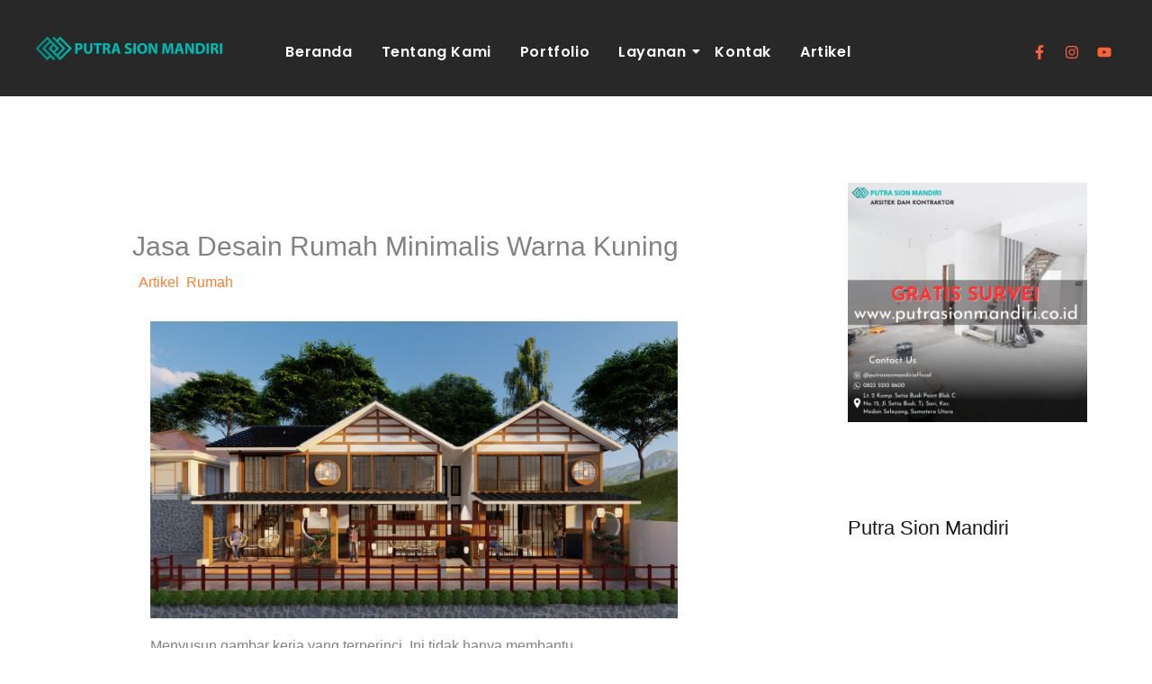

--- FILE ---
content_type: text/html; charset=UTF-8
request_url: https://putrasionmandiri.co.id/jasa-desain-rumah-minimalis-warna-kuning/
body_size: 15737
content:
<!DOCTYPE html><html lang="en-US"><head><script data-no-optimize="1">var litespeed_docref=sessionStorage.getItem("litespeed_docref");litespeed_docref&&(Object.defineProperty(document,"referrer",{get:function(){return litespeed_docref}}),sessionStorage.removeItem("litespeed_docref"));</script> <meta charset="UTF-8"><meta name="viewport" content="width=device-width, initial-scale=1"><link rel="profile" href="https://gmpg.org/xfn/11"><meta name='robots' content='index, follow, max-image-preview:large, max-snippet:-1, max-video-preview:-1' /><title>Jasa Desain Rumah Minimalis Warna Kuning | Putra Sion Mandiri</title><meta name="description" content="Desain rumah minimalis warna kuning juga menciptakan suasana hangat dalam estetika kenyamanan dan menyenangkan dalam rumah." /><link rel="canonical" href="https://putrasionmandiri.co.id/jasa-desain-rumah-minimalis-warna-kuning/" /><meta property="og:locale" content="en_US" /><meta property="og:type" content="article" /><meta property="og:title" content="Jasa Desain Rumah Minimalis Warna Kuning | Putra Sion Mandiri" /><meta property="og:description" content="Desain rumah minimalis warna kuning juga menciptakan suasana hangat dalam estetika kenyamanan dan menyenangkan dalam rumah." /><meta property="og:url" content="https://putrasionmandiri.co.id/jasa-desain-rumah-minimalis-warna-kuning/" /><meta property="og:site_name" content="Putra Sion Mandiri" /><meta property="article:publisher" content="https://www.facebook.com/PUTRA-SION-Mandiri-262213177649464/" /><meta property="article:published_time" content="2023-11-01T06:04:52+00:00" /><meta property="article:modified_time" content="2023-11-01T06:21:30+00:00" /><meta property="og:image" content="https://putrasionmandiri.co.id/wp-content/uploads/2023/10/trip-1_4-Photo.jpg" /><meta name="author" content="adminweb" /><meta name="twitter:card" content="summary_large_image" /><meta name="twitter:label1" content="Written by" /><meta name="twitter:data1" content="adminweb" /><meta name="twitter:label2" content="Est. reading time" /><meta name="twitter:data2" content="2 minutes" /><link rel='dns-prefetch' href='//fonts.googleapis.com' /><link rel="alternate" type="application/rss+xml" title="Putra Sion Mandiri &raquo; Feed" href="https://putrasionmandiri.co.id/feed/" /><link rel="alternate" type="application/rss+xml" title="Putra Sion Mandiri &raquo; Comments Feed" href="https://putrasionmandiri.co.id/comments/feed/" /><link rel="alternate" title="oEmbed (JSON)" type="application/json+oembed" href="https://putrasionmandiri.co.id/wp-json/oembed/1.0/embed?url=https%3A%2F%2Fputrasionmandiri.co.id%2Fjasa-desain-rumah-minimalis-warna-kuning%2F" /><link rel="alternate" title="oEmbed (XML)" type="text/xml+oembed" href="https://putrasionmandiri.co.id/wp-json/oembed/1.0/embed?url=https%3A%2F%2Fputrasionmandiri.co.id%2Fjasa-desain-rumah-minimalis-warna-kuning%2F&#038;format=xml" /><link data-optimized="2" rel="stylesheet" href="https://putrasionmandiri.co.id/wp-content/litespeed/css/14530f47d15f6895dafc460b9ecbe01c.css?ver=a3626" /> <script data-cfasync="false" src="https://putrasionmandiri.co.id/wp-includes/js/jquery/jquery.min.js" id="jquery-core-js"></script> <script data-cfasync="false" src="https://putrasionmandiri.co.id/wp-includes/js/jquery/jquery-migrate.min.js" id="jquery-migrate-js"></script> <script id="jquery-js-after" type="litespeed/javascript">!function($){"use strict";$(document).ready(function(){$(this).scrollTop()>100&&$(".hfe-scroll-to-top-wrap").removeClass("hfe-scroll-to-top-hide"),$(window).scroll(function(){$(this).scrollTop()<100?$(".hfe-scroll-to-top-wrap").fadeOut(300):$(".hfe-scroll-to-top-wrap").fadeIn(300)}),$(".hfe-scroll-to-top-wrap").on("click",function(){$("html, body").animate({scrollTop:0},300);return!1})})}(jQuery);!function($){'use strict';$(document).ready(function(){var bar=$('.hfe-reading-progress-bar');if(!bar.length)return;$(window).on('scroll',function(){var s=$(window).scrollTop(),d=$(document).height()-$(window).height(),p=d?s/d*100:0;bar.css('width',p+'%')})})}(jQuery)</script> <link rel="https://api.w.org/" href="https://putrasionmandiri.co.id/wp-json/" /><link rel="alternate" title="JSON" type="application/json" href="https://putrasionmandiri.co.id/wp-json/wp/v2/posts/34187" /><link rel="EditURI" type="application/rsd+xml" title="RSD" href="https://putrasionmandiri.co.id/xmlrpc.php?rsd" /><meta name="generator" content="WordPress 6.9" /><link rel='shortlink' href='https://putrasionmandiri.co.id/?p=34187' />
 <script type="litespeed/javascript">!function(f,b,e,v,n,t,s){if(f.fbq)return;n=f.fbq=function(){n.callMethod?n.callMethod.apply(n,arguments):n.queue.push(arguments)};if(!f._fbq)f._fbq=n;n.push=n;n.loaded=!0;n.version='2.0';n.queue=[];t=b.createElement(e);t.async=!0;t.src=v;s=b.getElementsByTagName(e)[0];s.parentNode.insertBefore(t,s)}(window,document,'script','https://connect.facebook.net/en_US/fbevents.js');fbq('init','692879327160948');fbq('track','PageView')</script> <noscript><img height="1" width="1" style="display:none"
src="https://www.facebook.com/tr?id=692879327160948&ev=PageView&noscript=1"
/></noscript><meta name="generator" content="Elementor 3.34.1; features: e_font_icon_svg, additional_custom_breakpoints; settings: css_print_method-external, google_font-enabled, font_display-auto"> <script type="litespeed/javascript">!function(f,b,e,v,n,t,s){if(f.fbq)return;n=f.fbq=function(){n.callMethod?n.callMethod.apply(n,arguments):n.queue.push(arguments)};if(!f._fbq)f._fbq=n;n.push=n;n.loaded=!0;n.version='2.0';n.queue=[];t=b.createElement(e);t.async=!0;t.src=v;s=b.getElementsByTagName(e)[0];s.parentNode.insertBefore(t,s)}(window,document,'script','https://connect.facebook.net/en_US/fbevents.js');fbq('init','692879327160948');fbq('track','PageView')</script> <noscript><img height="1" width="1" style="display:none"
src="https://www.facebook.com/tr?id=692879327160948&ev=PageView&noscript=1"
/></noscript><meta name="google-site-verification" content="J64h0wCcvlcRxh6OTNwRNHIYwg9EM0n6YD7T0Qs7Mbs" /><link rel="icon" href="https://putrasionmandiri.co.id/wp-content/uploads/2024/07/cropped-android-chrome-192x192-1-32x32.png" sizes="32x32" /><link rel="icon" href="https://putrasionmandiri.co.id/wp-content/uploads/2024/07/cropped-android-chrome-192x192-1-192x192.png" sizes="192x192" /><link rel="apple-touch-icon" href="https://putrasionmandiri.co.id/wp-content/uploads/2024/07/cropped-android-chrome-192x192-1-180x180.png" /><meta name="msapplication-TileImage" content="https://putrasionmandiri.co.id/wp-content/uploads/2024/07/cropped-android-chrome-192x192-1-270x270.png" /></head><body   class="wp-singular post-template-default single single-post postid-34187 single-format-standard wp-custom-logo wp-embed-responsive wp-theme-astra ehf-header ehf-template-astra ehf-stylesheet-astra ast-desktop ast-separate-container ast-two-container ast-right-sidebar astra-4.11.14 ast-blog-single-style-1 ast-single-post ast-inherit-site-logo-transparent ast-hfb-header ast-normal-title-enabled elementor-default elementor-kit-31774"><a
class="skip-link screen-reader-text"
href="#content">
Skip to content</a><div
class="hfeed site" id="page"><header id="masthead"  ><p class="main-title bhf-hidden" ><a href="https://putrasionmandiri.co.id" title="Putra Sion Mandiri" rel="home">Putra Sion Mandiri</a></p><div data-elementor-type="wp-post" data-elementor-id="61178" class="elementor elementor-61178" data-elementor-post-type="elementor-hf"><section data-wpr-sticky-section="yes" data-wpr-position-type="sticky" data-wpr-position-offset="0" data-wpr-position-location="top" data-wpr-sticky-devices="desktop_sticky" data-wpr-custom-breakpoints="active" data-wpr-active-breakpoints="mobile_sticky tablet_sticky desktop_sticky" data-wpr-z-index="10" data-wpr-sticky-hide="" data-wpr-replace-header="" data-wpr-animation-duration="" data-wpr-sticky-type="sticky" class="elementor-section elementor-top-section elementor-element elementor-element-7d56b21c0 elementor-section-content-middle elementor-section-stretched wpr-sticky-section-yes elementor-section-boxed elementor-section-height-default elementor-section-height-default wpr-particle-no wpr-jarallax-no wpr-parallax-no" data-id="7d56b21c0" data-element_type="section" data-settings="{&quot;background_background&quot;:&quot;classic&quot;,&quot;stretch_section&quot;:&quot;section-stretched&quot;,&quot;position_offset&quot;:0,&quot;position_offset_tablet&quot;:0,&quot;position_offset_mobile&quot;:0}"><div class="elementor-container elementor-column-gap-no"><div class="elementor-column elementor-col-16 elementor-top-column elementor-element elementor-element-15d5ae01" data-id="15d5ae01" data-element_type="column"><div class="elementor-widget-wrap elementor-element-populated"><div class="elementor-element elementor-element-1c95583e wpr-logo-position-center elementor-widget elementor-widget-wpr-logo" data-id="1c95583e" data-element_type="widget" data-widget_type="wpr-logo.default"><div class="elementor-widget-container"><div class="wpr-logo elementor-clearfix"><picture class="wpr-logo-image">
<img data-lazyloaded="1" src="[data-uri]" width="700" height="156" data-src="https://putrasionmandiri.co.id/wp-content/uploads/2018/03/cropped-logo-psm-1-1.png" alt=""><a class="wpr-logo-url" rel="home" aria-label="" href="https://putrasionmandiri.co.id/"></a>
</picture>
<a class="wpr-logo-url" rel="home" aria-label="" href="https://putrasionmandiri.co.id/"></a></div></div></div></div></div><div class="elementor-column elementor-col-66 elementor-top-column elementor-element elementor-element-3cacb98f" data-id="3cacb98f" data-element_type="column"><div class="elementor-widget-wrap elementor-element-populated"><div class="elementor-element elementor-element-42b5b794 wpr-main-menu-align-center wpr-main-menu-align--tabletright wpr-main-menu-align--mobileleft wpr-pointer-underline wpr-pointer-line-fx wpr-pointer-fx-fade wpr-sub-icon-caret-down wpr-sub-menu-fx-fade wpr-nav-menu-bp-mobile wpr-mobile-menu-full-width wpr-mobile-menu-item-align-center wpr-mobile-toggle-v1 wpr-sub-divider-yes wpr-mobile-divider-yes elementor-widget elementor-widget-wpr-nav-menu" data-id="42b5b794" data-element_type="widget" data-settings="{&quot;menu_layout&quot;:&quot;horizontal&quot;}" data-widget_type="wpr-nav-menu.default"><div class="elementor-widget-container"><nav class="wpr-nav-menu-container wpr-nav-menu-horizontal" data-trigger="hover"><ul id="menu-1-42b5b794" class="wpr-nav-menu"><li class="menu-item menu-item-type-custom menu-item-object-custom menu-item-home menu-item-54059"><a href="https://putrasionmandiri.co.id/" class="wpr-menu-item wpr-pointer-item menu-link">Beranda</a></li><li class="menu-item menu-item-type-custom menu-item-object-custom menu-item-54050"><a href="https://putrasionmandiri.co.id/kontraktor-medan-about/" class="wpr-menu-item wpr-pointer-item menu-link">Tentang Kami</a></li><li class="menu-item menu-item-type-custom menu-item-object-custom menu-item-54056"><a href="https://putrasionmandiri.co.id/kontraktor-medan-portfolio" class="wpr-menu-item wpr-pointer-item menu-link">Portfolio</a></li><li class="unclickable menu-item menu-item-type-custom menu-item-object-custom menu-item-has-children menu-item-53163"><a aria-haspopup="true" aria-expanded="false" href="#" class="wpr-menu-item wpr-pointer-item">Layanan<i class="wpr-sub-icon fas" aria-hidden="true"></i></a><ul class="sub-menu wpr-sub-menu"><li class="menu-item menu-item-type-custom menu-item-object-custom menu-item-54052"><a href="https://putrasionmandiri.co.id/jasa-arsitek" class="wpr-sub-menu-item menu-link">Jasa Arsitek</a></li><li class="menu-item menu-item-type-custom menu-item-object-custom menu-item-54053"><a href="https://putrasionmandiri.co.id/jasa-bangun-rumah/" class="wpr-sub-menu-item menu-link">Jasa Bangun Rumah</a></li><li class="menu-item menu-item-type-custom menu-item-object-custom menu-item-54054"><a href="https://putrasionmandiri.co.id/jasa-renovasi-rumah/" class="wpr-sub-menu-item menu-link">Jasa Renovasi Rumah</a></li><li class="menu-item menu-item-type-custom menu-item-object-custom menu-item-54055"><a href="https://putrasionmandiri.co.id/jasa-pengurusan-imb/" class="wpr-sub-menu-item menu-link">Jasa Mengurus IMB</a></li><li class="menu-item menu-item-type-custom menu-item-object-custom menu-item-54058"><a href="https://putrasionmandiri.co.id/jasa-kontraktor-medan/" class="wpr-sub-menu-item menu-link">Jasa Kontraktor</a></li></ul></li><li class="menu-item menu-item-type-custom menu-item-object-custom menu-item-54051"><a href="https://putrasionmandiri.co.id/kontraktor-medan-contact/" class="wpr-menu-item wpr-pointer-item menu-link">Kontak</a></li><li class="menu-item menu-item-type-custom menu-item-object-custom menu-item-54057"><a href="https://putrasionmandiri.co.id/kontraktor-medan-artikel/" class="wpr-menu-item wpr-pointer-item menu-link">Artikel</a></li></ul></nav><nav class="wpr-mobile-nav-menu-container"><div class="wpr-mobile-toggle-wrap"><div class="wpr-mobile-toggle"><span class="wpr-mobile-toggle-line"></span><span class="wpr-mobile-toggle-line"></span><span class="wpr-mobile-toggle-line"></span></div></div><ul id="mobile-menu-2-42b5b794" class="wpr-mobile-nav-menu"><li class="menu-item menu-item-type-custom menu-item-object-custom menu-item-home menu-item-54059"><a href="https://putrasionmandiri.co.id/" class="wpr-mobile-menu-item menu-link">Beranda</a></li><li class="menu-item menu-item-type-custom menu-item-object-custom menu-item-54050"><a href="https://putrasionmandiri.co.id/kontraktor-medan-about/" class="wpr-mobile-menu-item menu-link">Tentang Kami</a></li><li class="menu-item menu-item-type-custom menu-item-object-custom menu-item-54056"><a href="https://putrasionmandiri.co.id/kontraktor-medan-portfolio" class="wpr-mobile-menu-item menu-link">Portfolio</a></li><li class="unclickable menu-item menu-item-type-custom menu-item-object-custom menu-item-has-children menu-item-53163"><a aria-expanded="false" href="#" class="wpr-mobile-menu-item menu-link">Layanan<span role="application" class="dropdown-menu-toggle ast-header-navigation-arrow" tabindex="0" aria-expanded="false" aria-label="Menu Toggle" aria-haspopup="true"></span></a><ul class="sub-menu wpr-sub-menu"><li class="menu-item menu-item-type-custom menu-item-object-custom menu-item-54052"><a href="https://putrasionmandiri.co.id/jasa-arsitek" class="wpr-mobile-sub-menu-item menu-link">Jasa Arsitek</a></li><li class="menu-item menu-item-type-custom menu-item-object-custom menu-item-54053"><a href="https://putrasionmandiri.co.id/jasa-bangun-rumah/" class="wpr-mobile-sub-menu-item menu-link">Jasa Bangun Rumah</a></li><li class="menu-item menu-item-type-custom menu-item-object-custom menu-item-54054"><a href="https://putrasionmandiri.co.id/jasa-renovasi-rumah/" class="wpr-mobile-sub-menu-item menu-link">Jasa Renovasi Rumah</a></li><li class="menu-item menu-item-type-custom menu-item-object-custom menu-item-54055"><a href="https://putrasionmandiri.co.id/jasa-pengurusan-imb/" class="wpr-mobile-sub-menu-item menu-link">Jasa Mengurus IMB</a></li><li class="menu-item menu-item-type-custom menu-item-object-custom menu-item-54058"><a href="https://putrasionmandiri.co.id/jasa-kontraktor-medan/" class="wpr-mobile-sub-menu-item menu-link">Jasa Kontraktor</a></li></ul></li><li class="menu-item menu-item-type-custom menu-item-object-custom menu-item-54051"><a href="https://putrasionmandiri.co.id/kontraktor-medan-contact/" class="wpr-mobile-menu-item menu-link">Kontak</a></li><li class="menu-item menu-item-type-custom menu-item-object-custom menu-item-54057"><a href="https://putrasionmandiri.co.id/kontraktor-medan-artikel/" class="wpr-mobile-menu-item menu-link">Artikel</a></li></ul></nav></div></div></div></div><div class="elementor-column elementor-col-16 elementor-top-column elementor-element elementor-element-4445cce1 elementor-hidden-tablet elementor-hidden-phone" data-id="4445cce1" data-element_type="column"><div class="elementor-widget-wrap elementor-element-populated"><div class="elementor-element elementor-element-43415a8b e-grid-align-right elementor-shape-circle elementor-grid-0 elementor-widget elementor-widget-social-icons" data-id="43415a8b" data-element_type="widget" data-widget_type="social-icons.default"><div class="elementor-widget-container"><div class="elementor-social-icons-wrapper elementor-grid" role="list">
<span class="elementor-grid-item" role="listitem">
<a class="elementor-icon elementor-social-icon elementor-social-icon-facebook-f elementor-repeater-item-e1f31da" href="https://www.facebook.com/share/1CCUQSoJ89/" target="_blank">
<span class="elementor-screen-only">Facebook-f</span>
<svg aria-hidden="true" class="e-font-icon-svg e-fab-facebook-f" viewBox="0 0 320 512" xmlns="http://www.w3.org/2000/svg"><path d="M279.14 288l14.22-92.66h-88.91v-60.13c0-25.35 12.42-50.06 52.24-50.06h40.42V6.26S260.43 0 225.36 0c-73.22 0-121.08 44.38-121.08 124.72v70.62H22.89V288h81.39v224h100.17V288z"></path></svg>					</a>
</span>
<span class="elementor-grid-item" role="listitem">
<a class="elementor-icon elementor-social-icon elementor-social-icon-instagram elementor-repeater-item-580ff56" href="https://www.instagram.com/putrasionmandiriofficial?igsh=MWRvaXJuZnVjc2JkbQ==" target="_blank">
<span class="elementor-screen-only">Instagram</span>
<svg aria-hidden="true" class="e-font-icon-svg e-fab-instagram" viewBox="0 0 448 512" xmlns="http://www.w3.org/2000/svg"><path d="M224.1 141c-63.6 0-114.9 51.3-114.9 114.9s51.3 114.9 114.9 114.9S339 319.5 339 255.9 287.7 141 224.1 141zm0 189.6c-41.1 0-74.7-33.5-74.7-74.7s33.5-74.7 74.7-74.7 74.7 33.5 74.7 74.7-33.6 74.7-74.7 74.7zm146.4-194.3c0 14.9-12 26.8-26.8 26.8-14.9 0-26.8-12-26.8-26.8s12-26.8 26.8-26.8 26.8 12 26.8 26.8zm76.1 27.2c-1.7-35.9-9.9-67.7-36.2-93.9-26.2-26.2-58-34.4-93.9-36.2-37-2.1-147.9-2.1-184.9 0-35.8 1.7-67.6 9.9-93.9 36.1s-34.4 58-36.2 93.9c-2.1 37-2.1 147.9 0 184.9 1.7 35.9 9.9 67.7 36.2 93.9s58 34.4 93.9 36.2c37 2.1 147.9 2.1 184.9 0 35.9-1.7 67.7-9.9 93.9-36.2 26.2-26.2 34.4-58 36.2-93.9 2.1-37 2.1-147.8 0-184.8zM398.8 388c-7.8 19.6-22.9 34.7-42.6 42.6-29.5 11.7-99.5 9-132.1 9s-102.7 2.6-132.1-9c-19.6-7.8-34.7-22.9-42.6-42.6-11.7-29.5-9-99.5-9-132.1s-2.6-102.7 9-132.1c7.8-19.6 22.9-34.7 42.6-42.6 29.5-11.7 99.5-9 132.1-9s102.7-2.6 132.1 9c19.6 7.8 34.7 22.9 42.6 42.6 11.7 29.5 9 99.5 9 132.1s2.7 102.7-9 132.1z"></path></svg>					</a>
</span>
<span class="elementor-grid-item" role="listitem">
<a class="elementor-icon elementor-social-icon elementor-social-icon-youtube elementor-repeater-item-1bc66d4" href="https://www.youtube.com/@putrasionmandiri8064" target="_blank">
<span class="elementor-screen-only">Youtube</span>
<svg aria-hidden="true" class="e-font-icon-svg e-fab-youtube" viewBox="0 0 576 512" xmlns="http://www.w3.org/2000/svg"><path d="M549.655 124.083c-6.281-23.65-24.787-42.276-48.284-48.597C458.781 64 288 64 288 64S117.22 64 74.629 75.486c-23.497 6.322-42.003 24.947-48.284 48.597-11.412 42.867-11.412 132.305-11.412 132.305s0 89.438 11.412 132.305c6.281 23.65 24.787 41.5 48.284 47.821C117.22 448 288 448 288 448s170.78 0 213.371-11.486c23.497-6.321 42.003-24.171 48.284-47.821 11.412-42.867 11.412-132.305 11.412-132.305s0-89.438-11.412-132.305zm-317.51 213.508V175.185l142.739 81.205-142.739 81.201z"></path></svg>					</a>
</span></div></div></div></div></div></div></section></div></header><div id="content" class="site-content"><div class="ast-container"><div id="primary" class="content-area primary"><main id="main" class="site-main"><article
class="post-34187 post type-post status-publish format-standard hentry category-artikel category-rumah tag-desain-rumah-minimalis tag-desain-rumah-minimalis-warna-kuning tag-rumah-minimalis-warna-kuning ast-article-single" id="post-34187"  ><div class="ast-post-format- ast-no-thumb single-layout-1"><header class="entry-header ast-no-thumbnail"><h1 class="entry-title" >Jasa Desain Rumah Minimalis Warna Kuning</h1><div class="entry-meta"> / <span class="ast-terms-link"><a href="https://putrasionmandiri.co.id/category/artikel/" class="">Artikel</a>, <a href="https://putrasionmandiri.co.id/category/artikel/rumah/" class="">Rumah</a></span> / By <span class="posted-by vcard author"   >			<a title="View all posts by adminweb"
href="https://putrasionmandiri.co.id/author/adminweb/" rel="author"
class="url fn n" 				>
<span
class="author-name" 				>
adminweb			</span>
</a>
</span></div></header><div class="entry-content clear"
><p><img data-lazyloaded="1" src="[data-uri]" fetchpriority="high" decoding="async" class="alignnone size-full wp-image-32500" data-src="https://putrasionmandiri.co.id/wp-content/uploads/2023/10/trip-1_4-Photo.jpg" alt="Jasa Desain Rumah Minimalis Warna Kuning" width="1920" height="1080" data-srcset="https://putrasionmandiri.co.id/wp-content/uploads/2023/10/trip-1_4-Photo.jpg 1920w, https://putrasionmandiri.co.id/wp-content/uploads/2023/10/trip-1_4-Photo-300x169.jpg 300w, https://putrasionmandiri.co.id/wp-content/uploads/2023/10/trip-1_4-Photo-1030x579.jpg 1030w, https://putrasionmandiri.co.id/wp-content/uploads/2023/10/trip-1_4-Photo-768x432.jpg 768w, https://putrasionmandiri.co.id/wp-content/uploads/2023/10/trip-1_4-Photo-1536x864.jpg 1536w, https://putrasionmandiri.co.id/wp-content/uploads/2023/10/trip-1_4-Photo-1500x844.jpg 1500w, https://putrasionmandiri.co.id/wp-content/uploads/2023/10/trip-1_4-Photo-705x397.jpg 705w" data-sizes="(max-width: 1920px) 100vw, 1920px" /></p><p>Menyusun gambar kerja yang terperinci. Ini tidak hanya membantu menggambarkan tampilan rumah yang diinginkan, tetapi juga memungkinkan evaluasi yang cermat terhadap aspek fungsional dan struktural.</p><p>Gambar kerja yang baik memastikan semua elemen terintegrasi dengan baik, mengoptimalkan ruang, dan meminimalkan potensi masalah selama pelaksanaan.</p><p>Desain rumah minimalis warna kuning juga memainkan peran penting dalam estetika dan kenyamanan.</p><p>Warna kuning, dengan sentuhan yang tepat, dapat menciptakan suasana hangat dan menyenangkan dalam rumah.</p><p>Ini mencerminkan selera pribadi pemilik dan membangun identitas visual yang konsisten.</p><p>Sebagai kontraktor berpengalaman, kami yakin bahwa perencanaan yang matang, termasuk desain dan gambar kerja yang teliti, adalah kunci keberhasilan proyek dan kepuasan pelanggan.</p><div class="group w-full text-token-text-primary border-b border-black/10 gizmo:border-0 dark:border-gray-900/50 gizmo:dark:border-0 gizmo:bg-transparent dark:bg-gray-800 gizmo:dark:bg-transparent" data-testid="conversation-turn-5"><div class="p-4 gizmo:py-2 justify-center text-base md:gap-6 md:py-6 m-auto"><div class="flex flex-1 gap-4 text-base mx-auto md:gap-6 gizmo:gap-3 gizmo:md:px-5 gizmo:lg:px-1 gizmo:xl:px-5 md:max-w-2xl lg:max-w-[38rem] gizmo:md:max-w-3xl gizmo:lg:max-w-[40rem] gizmo:xl:max-w-[48rem] xl:max-w-3xl }"><div class="relative flex w-[calc(100%-50px)] flex-col gizmo:w-full lg:w-[calc(100%-115px)]"><div class="flex-col gap-1 md:gap-3"><div class="flex flex-grow flex-col gap-3 max-w-full"><div class="min-h-[20px] flex flex-col items-start gap-3 whitespace-pre-wrap break-words overflow-x-auto" data-message-author-role="user" data-message-id="aaa2a8b4-5a66-4d1e-9e2b-0756c6c2d028"><h2>8 Keuntungan Merencanakan Jasa Desain Rumah Minimalis Warna Kuning</h2></div></div><div class="text-gray-400 flex self-end lg:self-center justify-center gizmo:lg:justify-start mt-2 gizmo:mt-0 visible lg:gap-1 lg:absolute lg:top-0 lg:translate-x-full lg:right-0 lg:mt-0 lg:pl-2 gap-2 md:gap-3 gizmo:absolute gizmo:right-0 gizmo:top-1/2 gizmo:-translate-y-1/2 gizmo:transform"></div></div></div></div></div></div><div class="group w-full text-token-text-primary border-b border-black/10 gizmo:border-0 dark:border-gray-900/50 gizmo:dark:border-0 bg-gray-50 gizmo:bg-transparent dark:bg-[#444654] gizmo:dark:bg-transparent" data-testid="conversation-turn-6"><div class="p-4 gizmo:py-2 justify-center text-base md:gap-6 md:py-6 m-auto"><div class="flex flex-1 gap-4 text-base mx-auto md:gap-6 gizmo:gap-3 gizmo:md:px-5 gizmo:lg:px-1 gizmo:xl:px-5 md:max-w-2xl lg:max-w-[38rem] gizmo:md:max-w-3xl gizmo:lg:max-w-[40rem] gizmo:xl:max-w-[48rem] xl:max-w-3xl }"><div class="flex-shrink-0 flex flex-col relative items-end"><div><div class="relative p-1 rounded-sm h-9 w-9 text-white flex items-center justify-center"><h3>1. Visualisasi yang Lebih Baik</h3><p>Gambar dan desain membantu pemilik rumah memvisualisasikan tampilan akhir rumah sebelum konstruksi dimulai.</p><h3>2. Presisi Detail</h3><p>Gambar kerja memastikan setiap detail diperhitungkan dengan baik, termasuk penempatan furnitur, tata letak ruangan, dan aspek struktural.</p><h3>3. Perencanaan Biaya yang Lebih Akurat</h3><p>Melalui desain dan gambar, Anda dapat mengestimasi biaya dengan lebih akurat, menghindari biaya tambahan yang tak terduga.</p><h3>4. Efisiensi Waktu</h3><p>Perencanaan yang baik meminimalkan perubahan selama konstruksi, yang dapat menghemat waktu pelaksanaan.</p><h3>5. Kesesuaian Regulasi</h3><p>Gambar kerja membantu memastikan bahwa rumah mematuhi peraturan dan standar bangunan yang berlaku.</p><h3>6. Kolaborasi yang Lebih Baik</h3><p>Desain dan gambar memungkinkan Anda berkolaborasi dengan pemilik rumah dan kontraktor dengan lebih baik untuk memastikan visi bersama tercapai.</p><h3>7. Pemilihan Material yang Tepat</h3><p>Dengan gambar yang jelas, Anda dapat memilih material yang sesuai dengan desain, estetika, dan anggaran.</p><h3>8. Nilai Investasi yang Lebih Tinggi</h3><p>Rumah dengan desain yang baik cenderung memiliki nilai jual dan nilai investasi yang lebih tinggi di pasar.</p></div></div></div></div></div></div></div></div></article><nav class="navigation post-navigation" aria-label="Posts"><div class="nav-links"><div class="nav-previous"><a title="Jasa Desain Rumah Minimalis Warna Hitam Putih" href="https://putrasionmandiri.co.id/jasa-desain-rumah-minimalis-warna-hitam-putih/" rel="prev"><span class="ast-left-arrow" aria-hidden="true">&larr;</span> Previous Post</a></div><div class="nav-next"><a title="Jasa Gambar Rumah Minimalis Warna Ungu Sederhana" href="https://putrasionmandiri.co.id/jasa-gambar-rumah-minimalis-warna-ungu-sederhana/" rel="next">Next Post <span class="ast-right-arrow" aria-hidden="true">&rarr;</span></a></div></div></nav></main></div><div class="widget-area secondary" id="secondary"  ><div class="sidebar-main" ><aside id="block-14" class="widget widget_block"><div class="wp-block-group is-layout-constrained wp-block-group-is-layout-constrained"><figure class="wp-block-image wp-image-50581 size-medium"><img data-lazyloaded="1" src="[data-uri]" loading="lazy" decoding="async" width="300" height="300" data-src="https://putrasionmandiri.co.id/wp-content/uploads/2024/09/42-300x300.png" alt="Poster gratis survei" class="wp-image-50581" data-srcset="https://putrasionmandiri.co.id/wp-content/uploads/2024/09/42-300x300.png 300w, https://putrasionmandiri.co.id/wp-content/uploads/2024/09/42-1030x1030.png 1030w, https://putrasionmandiri.co.id/wp-content/uploads/2024/09/42-80x80.png 80w, https://putrasionmandiri.co.id/wp-content/uploads/2024/09/42-768x768.png 768w, https://putrasionmandiri.co.id/wp-content/uploads/2024/09/42-600x600.png 600w, https://putrasionmandiri.co.id/wp-content/uploads/2024/09/42-870x870.png 870w, https://putrasionmandiri.co.id/wp-content/uploads/2024/09/42-640x640.png 640w, https://putrasionmandiri.co.id/wp-content/uploads/2024/09/42-480x480.png 480w, https://putrasionmandiri.co.id/wp-content/uploads/2024/09/42-140x140.png 140w, https://putrasionmandiri.co.id/wp-content/uploads/2024/09/42-100x100.png 100w, https://putrasionmandiri.co.id/wp-content/uploads/2024/09/42.png 1080w" data-sizes="(max-width: 300px) 100vw, 300px" /></figure></div></aside><aside id="block-5" class="widget widget_block"><h2 class="wp-block-heading">Putra Sion Mandiri</h2></aside><aside id="block-13" class="widget widget_block"><div class="wp-block-group alignfull is-layout-constrained wp-block-group-is-layout-constrained"></div></aside></div></div></div></div><footer
class="site-footer" id="colophon"   itemid="#colophon"><div class="site-primary-footer-wrap ast-builder-grid-row-container site-footer-focus-item ast-builder-grid-row-full ast-builder-grid-row-tablet-full ast-builder-grid-row-mobile-full ast-footer-row-stack ast-footer-row-tablet-stack ast-footer-row-mobile-stack" data-section="section-primary-footer-builder"><div class="ast-builder-grid-row-container-inner"><div class="ast-builder-footer-grid-columns site-primary-footer-inner-wrap ast-builder-grid-row"><div class="site-footer-primary-section-1 site-footer-section site-footer-section-1"><div class="footer-widget-area widget-area site-footer-focus-item ast-footer-html-1" data-section="section-fb-html-1"><div class="ast-header-html inner-link-style-"><div class="ast-builder-html-element"><div data-elementor-type="wp-post" data-elementor-id="61029" class="elementor elementor-61029" data-elementor-post-type="elementor-hf"><section class="elementor-section elementor-top-section elementor-element elementor-element-77e945710 elementor-section-boxed elementor-section-height-default elementor-section-height-default wpr-particle-no wpr-jarallax-no wpr-parallax-no wpr-sticky-section-no" data-id="77e945710" data-element_type="section"><div class="elementor-container elementor-column-gap-default"><div class="elementor-column elementor-col-100 elementor-top-column elementor-element elementor-element-4126b8c1" data-id="4126b8c1" data-element_type="column"><div class="elementor-widget-wrap elementor-element-populated"><div class="elementor-element elementor-element-672e0734 elementor-grid-0 elementor-widget elementor-widget-wpr-sharing-buttons" data-id="672e0734" data-element_type="widget" data-widget_type="wpr-sharing-buttons.default"><div class="elementor-widget-container"><div class="wpr-sharing-buttons elementor-grid wpr-sharing-official wpr-sharing-label-off wpr-sharing-label-tr"><div class="elementor-grid-item"><a href="https://www.facebook.com/sharer.php?u=https://putrasionmandiri.co.id/jasa-desain-rumah-minimalis-warna-kuning/" class="wpr-sharing-icon wpr-sharing-facebook-f" title="" target="_blank"><i class="fab fa-facebook-f"></i></a></div><div class="elementor-grid-item"><a href="https://twitter.com/intent/tweet?url=https://putrasionmandiri.co.id/jasa-desain-rumah-minimalis-warna-kuning/" class="wpr-sharing-icon wpr-sharing-twitter" title="" target="_blank"><i class="fab fa-twitter"></i></a></div><div class="elementor-grid-item"><a href="https://tumblr.com/share/link?url=https://putrasionmandiri.co.id/jasa-desain-rumah-minimalis-warna-kuning/" class="wpr-sharing-icon wpr-sharing-tumblr" title="" target="_blank"><i class="fab fa-tumblr"></i></a></div><div class="elementor-grid-item"><a href="https://api.whatsapp.com/send?text=*Jasa Desain Rumah Minimalis Warna Kuning*%0ahttps://putrasionmandiri.co.id/jasa-desain-rumah-minimalis-warna-kuning/" class="wpr-sharing-icon wpr-sharing-whatsapp" title="" target="_blank"><i class="fab fa-whatsapp"></i></a></div></div></div></div></div></div></div></section><div class="elementor-element elementor-element-786df96 e-flex e-con-boxed wpr-particle-no wpr-jarallax-no wpr-parallax-no wpr-sticky-section-no e-con e-parent" data-id="786df96" data-element_type="container"><div class="e-con-inner"><div class="elementor-element elementor-element-6444a2b elementor-widget elementor-widget-spacer" data-id="6444a2b" data-element_type="widget" data-widget_type="spacer.default"><div class="elementor-widget-container"><div class="elementor-spacer"><div class="elementor-spacer-inner"></div></div></div></div></div></div><div class="elementor-element elementor-element-a3d0dfd e-flex e-con-boxed wpr-particle-no wpr-jarallax-no wpr-parallax-no wpr-sticky-section-no e-con e-parent" data-id="a3d0dfd" data-element_type="container"><div class="e-con-inner"><div class="elementor-element elementor-element-fc518d2 e-con-full e-flex wpr-particle-no wpr-jarallax-no wpr-parallax-no wpr-sticky-section-no e-con e-child" data-id="fc518d2" data-element_type="container"><div class="elementor-element elementor-element-8dc54d4 elementor-widget elementor-widget-image" data-id="8dc54d4" data-element_type="widget" data-widget_type="image.default"><div class="elementor-widget-container">
<img data-lazyloaded="1" src="[data-uri]" width="700" height="156" data-src="https://putrasionmandiri.co.id/wp-content/uploads/2018/03/cropped-logo-psm-1.png" class="attachment-large size-large wp-image-52366" alt="" data-srcset="https://putrasionmandiri.co.id/wp-content/uploads/2018/03/cropped-logo-psm-1.png 700w, https://putrasionmandiri.co.id/wp-content/uploads/2018/03/cropped-logo-psm-1-300x67.png 300w, https://putrasionmandiri.co.id/wp-content/uploads/2018/03/cropped-logo-psm-1-310x69.png 310w" data-sizes="(max-width: 700px) 100vw, 700px" /></div></div><div class="elementor-element elementor-element-3c00187 elementor-widget elementor-widget-text-editor" data-id="3c00187" data-element_type="widget" data-widget_type="text-editor.default"><div class="elementor-widget-container"><p>Perusahaan yang bergerak di bidang arsitek dan konstruksi umum. Kami sepenuh hati melayani dalam pekerjaan kami dan menjadi pionir utama dalam kemajuan konstruksi di Kota Medan.</p></div></div><div class="elementor-element elementor-element-62091b9 elementor-shape-circle elementor-grid-0 e-grid-align-center elementor-widget elementor-widget-social-icons" data-id="62091b9" data-element_type="widget" data-widget_type="social-icons.default"><div class="elementor-widget-container"><div class="elementor-social-icons-wrapper elementor-grid" role="list">
<span class="elementor-grid-item" role="listitem">
<a class="elementor-icon elementor-social-icon elementor-social-icon-facebook elementor-repeater-item-7ed9345" href="https://www.facebook.com/share/1CCUQSoJ89/" target="_blank">
<span class="elementor-screen-only">Facebook</span>
<svg aria-hidden="true" class="e-font-icon-svg e-fab-facebook" viewBox="0 0 512 512" xmlns="http://www.w3.org/2000/svg"><path d="M504 256C504 119 393 8 256 8S8 119 8 256c0 123.78 90.69 226.38 209.25 245V327.69h-63V256h63v-54.64c0-62.15 37-96.48 93.67-96.48 27.14 0 55.52 4.84 55.52 4.84v61h-31.28c-30.8 0-40.41 19.12-40.41 38.73V256h68.78l-11 71.69h-57.78V501C413.31 482.38 504 379.78 504 256z"></path></svg>					</a>
</span>
<span class="elementor-grid-item" role="listitem">
<a class="elementor-icon elementor-social-icon elementor-social-icon-instagram elementor-repeater-item-eea72e2" href="https://www.instagram.com/putrasionmandiriofficial?igsh=MWRvaXJuZnVjc2JkbQ==" target="_blank">
<span class="elementor-screen-only">Instagram</span>
<svg aria-hidden="true" class="e-font-icon-svg e-fab-instagram" viewBox="0 0 448 512" xmlns="http://www.w3.org/2000/svg"><path d="M224.1 141c-63.6 0-114.9 51.3-114.9 114.9s51.3 114.9 114.9 114.9S339 319.5 339 255.9 287.7 141 224.1 141zm0 189.6c-41.1 0-74.7-33.5-74.7-74.7s33.5-74.7 74.7-74.7 74.7 33.5 74.7 74.7-33.6 74.7-74.7 74.7zm146.4-194.3c0 14.9-12 26.8-26.8 26.8-14.9 0-26.8-12-26.8-26.8s12-26.8 26.8-26.8 26.8 12 26.8 26.8zm76.1 27.2c-1.7-35.9-9.9-67.7-36.2-93.9-26.2-26.2-58-34.4-93.9-36.2-37-2.1-147.9-2.1-184.9 0-35.8 1.7-67.6 9.9-93.9 36.1s-34.4 58-36.2 93.9c-2.1 37-2.1 147.9 0 184.9 1.7 35.9 9.9 67.7 36.2 93.9s58 34.4 93.9 36.2c37 2.1 147.9 2.1 184.9 0 35.9-1.7 67.7-9.9 93.9-36.2 26.2-26.2 34.4-58 36.2-93.9 2.1-37 2.1-147.8 0-184.8zM398.8 388c-7.8 19.6-22.9 34.7-42.6 42.6-29.5 11.7-99.5 9-132.1 9s-102.7 2.6-132.1-9c-19.6-7.8-34.7-22.9-42.6-42.6-11.7-29.5-9-99.5-9-132.1s-2.6-102.7 9-132.1c7.8-19.6 22.9-34.7 42.6-42.6 29.5-11.7 99.5-9 132.1-9s102.7-2.6 132.1 9c19.6 7.8 34.7 22.9 42.6 42.6 11.7 29.5 9 99.5 9 132.1s2.7 102.7-9 132.1z"></path></svg>					</a>
</span>
<span class="elementor-grid-item" role="listitem">
<a class="elementor-icon elementor-social-icon elementor-social-icon-youtube elementor-repeater-item-a5fa935" href="https://www.youtube.com/@putrasionmandiri8064" target="_blank">
<span class="elementor-screen-only">Youtube</span>
<svg aria-hidden="true" class="e-font-icon-svg e-fab-youtube" viewBox="0 0 576 512" xmlns="http://www.w3.org/2000/svg"><path d="M549.655 124.083c-6.281-23.65-24.787-42.276-48.284-48.597C458.781 64 288 64 288 64S117.22 64 74.629 75.486c-23.497 6.322-42.003 24.947-48.284 48.597-11.412 42.867-11.412 132.305-11.412 132.305s0 89.438 11.412 132.305c6.281 23.65 24.787 41.5 48.284 47.821C117.22 448 288 448 288 448s170.78 0 213.371-11.486c23.497-6.321 42.003-24.171 48.284-47.821 11.412-42.867 11.412-132.305 11.412-132.305s0-89.438-11.412-132.305zm-317.51 213.508V175.185l142.739 81.205-142.739 81.201z"></path></svg>					</a>
</span></div></div></div></div><div class="elementor-element elementor-element-4e4b422 e-con-full e-flex wpr-particle-no wpr-jarallax-no wpr-parallax-no wpr-sticky-section-no e-con e-child" data-id="4e4b422" data-element_type="container"><div class="elementor-element elementor-element-223afc5 wpr-feature-list-left wpr-feature-list-square wpr-feature-list-line-yes elementor-widget elementor-widget-wpr-feature-list" data-id="223afc5" data-element_type="widget" data-widget_type="wpr-feature-list.default"><div class="elementor-widget-container"><div class="wpr-feature-list-wrap"><ul class="wpr-feature-list"><li class="wpr-feature-list-item elementor-repeater-item-453d457"><div class="wpr-feature-list-icon-wrap"><span class="wpr-feature-list-line"></span><div class="wpr-feature-list-icon-inner-wrap"><svg aria-hidden="true" class="e-font-icon-svg e-fas-map-pin" viewBox="0 0 288 512" xmlns="http://www.w3.org/2000/svg"><path d="M112 316.94v156.69l22.02 33.02c4.75 7.12 15.22 7.12 19.97 0L176 473.63V316.94c-10.39 1.92-21.06 3.06-32 3.06s-21.61-1.14-32-3.06zM144 0C64.47 0 0 64.47 0 144s64.47 144 144 144 144-64.47 144-144S223.53 0 144 0zm0 76c-37.5 0-68 30.5-68 68 0 6.62-5.38 12-12 12s-12-5.38-12-12c0-50.73 41.28-92 92-92 6.62 0 12 5.38 12 12s-5.38 12-12 12z"></path></svg></div></div><div class="wpr-feature-list-content-wrap"><h2 class="wpr-feature-list-title"><a class="wpr-feature-list-url" target="_blank" rel="nofollow">Alamat</a></h2><p class="wpr-feature-list-description">KOMP. SETIA BUDI POINT, Jl. Setia Budi No.15 BLOK C, Tj. Sari, Kec. Medan Selayang, Kota Medan, Sumatera Utara 20132</p></div></li><li class="wpr-feature-list-item elementor-repeater-item-d7fa518"><div class="wpr-feature-list-icon-wrap"><span class="wpr-feature-list-line"></span><div class="wpr-feature-list-icon-inner-wrap"><svg aria-hidden="true" class="e-font-icon-svg e-fab-whatsapp" viewBox="0 0 448 512" xmlns="http://www.w3.org/2000/svg"><path d="M380.9 97.1C339 55.1 283.2 32 223.9 32c-122.4 0-222 99.6-222 222 0 39.1 10.2 77.3 29.6 111L0 480l117.7-30.9c32.4 17.7 68.9 27 106.1 27h.1c122.3 0 224.1-99.6 224.1-222 0-59.3-25.2-115-67.1-157zm-157 341.6c-33.2 0-65.7-8.9-94-25.7l-6.7-4-69.8 18.3L72 359.2l-4.4-7c-18.5-29.4-28.2-63.3-28.2-98.2 0-101.7 82.8-184.5 184.6-184.5 49.3 0 95.6 19.2 130.4 54.1 34.8 34.9 56.2 81.2 56.1 130.5 0 101.8-84.9 184.6-186.6 184.6zm101.2-138.2c-5.5-2.8-32.8-16.2-37.9-18-5.1-1.9-8.8-2.8-12.5 2.8-3.7 5.6-14.3 18-17.6 21.8-3.2 3.7-6.5 4.2-12 1.4-32.6-16.3-54-29.1-75.5-66-5.7-9.8 5.7-9.1 16.3-30.3 1.8-3.7.9-6.9-.5-9.7-1.4-2.8-12.5-30.1-17.1-41.2-4.5-10.8-9.1-9.3-12.5-9.5-3.2-.2-6.9-.2-10.6-.2-3.7 0-9.7 1.4-14.8 6.9-5.1 5.6-19.4 19-19.4 46.3 0 27.3 19.9 53.7 22.6 57.4 2.8 3.7 39.1 59.7 94.8 83.8 35.2 15.2 49 16.5 66.6 13.9 10.7-1.6 32.8-13.4 37.4-26.4 4.6-13 4.6-24.1 3.2-26.4-1.3-2.5-5-3.9-10.5-6.6z"></path></svg></div></div><div class="wpr-feature-list-content-wrap"><h2 class="wpr-feature-list-title"><a class="wpr-feature-list-url" href="https://wa.me/6282174711683" target="_blank" rel="nofollow">Whatsapp I</a></h2><p class="wpr-feature-list-description">Hubungi kami: +62 821-7471-1683</p></div></li><li class="wpr-feature-list-item elementor-repeater-item-483c925"><div class="wpr-feature-list-icon-wrap"><span class="wpr-feature-list-line"></span><div class="wpr-feature-list-icon-inner-wrap"><svg aria-hidden="true" class="e-font-icon-svg e-fab-whatsapp" viewBox="0 0 448 512" xmlns="http://www.w3.org/2000/svg"><path d="M380.9 97.1C339 55.1 283.2 32 223.9 32c-122.4 0-222 99.6-222 222 0 39.1 10.2 77.3 29.6 111L0 480l117.7-30.9c32.4 17.7 68.9 27 106.1 27h.1c122.3 0 224.1-99.6 224.1-222 0-59.3-25.2-115-67.1-157zm-157 341.6c-33.2 0-65.7-8.9-94-25.7l-6.7-4-69.8 18.3L72 359.2l-4.4-7c-18.5-29.4-28.2-63.3-28.2-98.2 0-101.7 82.8-184.5 184.6-184.5 49.3 0 95.6 19.2 130.4 54.1 34.8 34.9 56.2 81.2 56.1 130.5 0 101.8-84.9 184.6-186.6 184.6zm101.2-138.2c-5.5-2.8-32.8-16.2-37.9-18-5.1-1.9-8.8-2.8-12.5 2.8-3.7 5.6-14.3 18-17.6 21.8-3.2 3.7-6.5 4.2-12 1.4-32.6-16.3-54-29.1-75.5-66-5.7-9.8 5.7-9.1 16.3-30.3 1.8-3.7.9-6.9-.5-9.7-1.4-2.8-12.5-30.1-17.1-41.2-4.5-10.8-9.1-9.3-12.5-9.5-3.2-.2-6.9-.2-10.6-.2-3.7 0-9.7 1.4-14.8 6.9-5.1 5.6-19.4 19-19.4 46.3 0 27.3 19.9 53.7 22.6 57.4 2.8 3.7 39.1 59.7 94.8 83.8 35.2 15.2 49 16.5 66.6 13.9 10.7-1.6 32.8-13.4 37.4-26.4 4.6-13 4.6-24.1 3.2-26.4-1.3-2.5-5-3.9-10.5-6.6z"></path></svg></div></div><div class="wpr-feature-list-content-wrap"><h2 class="wpr-feature-list-title"><a class="wpr-feature-list-url" href="https://wa.me/6282352108600" target="_blank" rel="nofollow">Whatsapp II</a></h2><p class="wpr-feature-list-description">Hubungi kami: +62 823-5210-8600</p></div></li></ul></div></div></div></div><div class="elementor-element elementor-element-9985368 e-con-full e-flex wpr-particle-no wpr-jarallax-no wpr-parallax-no wpr-sticky-section-no e-con e-child" data-id="9985368" data-element_type="container"><div class="elementor-element elementor-element-73c57a8 elementor-widget elementor-widget-heading" data-id="73c57a8" data-element_type="widget" data-widget_type="heading.default"><div class="elementor-widget-container"><h2 class="elementor-heading-title elementor-size-default">Specialist:</h2></div></div><div class="elementor-element elementor-element-7875ecc elementor-hidden-tablet elementor-hidden-mobile elementor-widget-divider--view-line elementor-invisible elementor-widget elementor-widget-divider" data-id="7875ecc" data-element_type="widget" data-settings="{&quot;_animation&quot;:&quot;slideInRight&quot;,&quot;_animation_mobile&quot;:&quot;fadeInRight&quot;}" data-widget_type="divider.default"><div class="elementor-widget-container"><div class="elementor-divider">
<span class="elementor-divider-separator">
</span></div></div></div><div class="elementor-element elementor-element-b2d5a8e elementor-hidden-desktop elementor-hidden-tablet elementor-widget-divider--view-line elementor-invisible elementor-widget elementor-widget-divider" data-id="b2d5a8e" data-element_type="widget" data-settings="{&quot;_animation&quot;:&quot;slideInLeft&quot;,&quot;_animation_mobile&quot;:&quot;fadeInRight&quot;}" data-widget_type="divider.default"><div class="elementor-widget-container"><div class="elementor-divider">
<span class="elementor-divider-separator">
</span></div></div></div><div class="elementor-element elementor-element-0888e32 premium-type-column elementor-widget elementor-widget-premium-icon-list" data-id="0888e32" data-element_type="widget" data-settings="{&quot;rbadges_repeater&quot;:[]}" data-widget_type="premium-icon-list.default"><div class="elementor-widget-container"><ul class="premium-bullet-list-box"><li class="premium-bullet-list-content elementor-repeater-item-6554fd2"><div class="premium-bullet-list-text"><div class="premium-bullet-list-text-wrapper">
<span class="premium-bullet-text" data-text="Jasa Arsitek Rumah"> Jasa Arsitek Rumah </span></div></div></li><li class="premium-bullet-list-content elementor-repeater-item-cad5d26"><div class="premium-bullet-list-text"><div class="premium-bullet-list-text-wrapper">
<span class="premium-bullet-text" data-text="Jasa Bangun Rumah"> Jasa Bangun Rumah </span></div></div></li><li class="premium-bullet-list-content elementor-repeater-item-8ada90f"><div class="premium-bullet-list-text"><div class="premium-bullet-list-text-wrapper">
<span class="premium-bullet-text" data-text="Jasa Interior Rumah"> Jasa Interior Rumah </span></div></div></li><li class="premium-bullet-list-content elementor-repeater-item-7c740a7"><div class="premium-bullet-list-text"><div class="premium-bullet-list-text-wrapper">
<span class="premium-bullet-text" data-text="Jasa Renovasi Rumah"> Jasa Renovasi Rumah </span></div></div></li><li class="premium-bullet-list-content elementor-repeater-item-bbaf729"><div class="premium-bullet-list-text"><div class="premium-bullet-list-text-wrapper">
<span class="premium-bullet-text" data-text="Layanan One Stop Building"> Layanan One Stop Building </span></div></div></li></ul></div></div><div class="elementor-element elementor-element-c3a7237 elementor-widget elementor-widget-heading" data-id="c3a7237" data-element_type="widget" data-widget_type="heading.default"><div class="elementor-widget-container"><h2 class="elementor-heading-title elementor-size-default">Mitra</h2></div></div><div class="elementor-element elementor-element-d19b5c5 premium-type-column elementor-widget elementor-widget-premium-icon-list" data-id="d19b5c5" data-element_type="widget" data-settings="{&quot;rbadges_repeater&quot;:[]}" data-widget_type="premium-icon-list.default"><div class="elementor-widget-container"><ul class="premium-bullet-list-box"><li class="premium-bullet-list-content elementor-repeater-item-6554fd2"><div class="premium-bullet-list-text"><div class="premium-bullet-list-text-wrapper">
<span class="premium-bullet-text" data-text="Arsitek Medan"> Arsitek Medan </span></div></div></li></ul></div></div></div></div></div></div></div></div></div></div></div></div></div></footer></div> <script type="speculationrules">{"prefetch":[{"source":"document","where":{"and":[{"href_matches":"/*"},{"not":{"href_matches":["/wp-*.php","/wp-admin/*","/wp-content/uploads/*","/wp-content/*","/wp-content/plugins/*","/wp-content/themes/astra/*","/*\\?(.+)"]}},{"not":{"selector_matches":"a[rel~=\"nofollow\"]"}},{"not":{"selector_matches":".no-prefetch, .no-prefetch a"}}]},"eagerness":"conservative"}]}</script> <script type="litespeed/javascript">const lazyloadRunObserver=()=>{const lazyloadBackgrounds=document.querySelectorAll(`.e-con.e-parent:not(.e-lazyloaded)`);const lazyloadBackgroundObserver=new IntersectionObserver((entries)=>{entries.forEach((entry)=>{if(entry.isIntersecting){let lazyloadBackground=entry.target;if(lazyloadBackground){lazyloadBackground.classList.add('e-lazyloaded')}
lazyloadBackgroundObserver.unobserve(entry.target)}})},{rootMargin:'200px 0px 200px 0px'});lazyloadBackgrounds.forEach((lazyloadBackground)=>{lazyloadBackgroundObserver.observe(lazyloadBackground)})};const events=['DOMContentLiteSpeedLoaded','elementor/lazyload/observe',];events.forEach((event)=>{document.addEventListener(event,lazyloadRunObserver)})</script> <script id="astra-theme-js-js-extra" type="litespeed/javascript">var astra={"break_point":"921","isRtl":"","is_scroll_to_id":"","is_scroll_to_top":"","is_header_footer_builder_active":"1","responsive_cart_click":"flyout","is_dark_palette":""}</script> <script id="elementor-frontend-js-before" type="litespeed/javascript">var elementorFrontendConfig={"environmentMode":{"edit":!1,"wpPreview":!1,"isScriptDebug":!1},"i18n":{"shareOnFacebook":"Share on Facebook","shareOnTwitter":"Share on Twitter","pinIt":"Pin it","download":"Download","downloadImage":"Download image","fullscreen":"Fullscreen","zoom":"Zoom","share":"Share","playVideo":"Play Video","previous":"Previous","next":"Next","close":"Close","a11yCarouselPrevSlideMessage":"Previous slide","a11yCarouselNextSlideMessage":"Next slide","a11yCarouselFirstSlideMessage":"This is the first slide","a11yCarouselLastSlideMessage":"This is the last slide","a11yCarouselPaginationBulletMessage":"Go to slide"},"is_rtl":!1,"breakpoints":{"xs":0,"sm":480,"md":768,"lg":1025,"xl":1440,"xxl":1600},"responsive":{"breakpoints":{"mobile":{"label":"Mobile Portrait","value":767,"default_value":767,"direction":"max","is_enabled":!0},"mobile_extra":{"label":"Mobile Landscape","value":880,"default_value":880,"direction":"max","is_enabled":!1},"tablet":{"label":"Tablet Portrait","value":1024,"default_value":1024,"direction":"max","is_enabled":!0},"tablet_extra":{"label":"Tablet Landscape","value":1200,"default_value":1200,"direction":"max","is_enabled":!1},"laptop":{"label":"Laptop","value":1366,"default_value":1366,"direction":"max","is_enabled":!1},"widescreen":{"label":"Widescreen","value":2400,"default_value":2400,"direction":"min","is_enabled":!1}},"hasCustomBreakpoints":!1},"version":"3.34.1","is_static":!1,"experimentalFeatures":{"e_font_icon_svg":!0,"additional_custom_breakpoints":!0,"container":!0,"theme_builder_v2":!0,"nested-elements":!0,"home_screen":!0,"global_classes_should_enforce_capabilities":!0,"e_variables":!0,"cloud-library":!0,"e_opt_in_v4_page":!0,"e_interactions":!0,"import-export-customization":!0,"e_pro_variables":!0},"urls":{"assets":"https:\/\/putrasionmandiri.co.id\/wp-content\/plugins\/elementor\/assets\/","ajaxurl":"https:\/\/putrasionmandiri.co.id\/wp-admin\/admin-ajax.php","uploadUrl":"https:\/\/putrasionmandiri.co.id\/wp-content\/uploads"},"nonces":{"floatingButtonsClickTracking":"d35a01f93c"},"swiperClass":"swiper","settings":{"page":[],"editorPreferences":[]},"kit":{"body_background_background":"classic","active_breakpoints":["viewport_mobile","viewport_tablet"],"global_image_lightbox":"yes","lightbox_enable_counter":"yes","lightbox_enable_fullscreen":"yes","lightbox_enable_zoom":"yes","lightbox_enable_share":"yes","lightbox_title_src":"title","lightbox_description_src":"description"},"post":{"id":34187,"title":"Jasa%20Desain%20Rumah%20Minimalis%20Warna%20Kuning%20%7C%20Putra%20Sion%20Mandiri","excerpt":"","featuredImage":!1}}</script> <script id="premium-addons-js-extra" type="litespeed/javascript">var PremiumSettings={"ajaxurl":"https://putrasionmandiri.co.id/wp-admin/admin-ajax.php","nonce":"6f76b18135"}</script> <script id="wp-i18n-js-after" type="litespeed/javascript">wp.i18n.setLocaleData({'text direction\u0004ltr':['ltr']})</script> <script id="elementor-pro-frontend-js-before" type="litespeed/javascript">var ElementorProFrontendConfig={"ajaxurl":"https:\/\/putrasionmandiri.co.id\/wp-admin\/admin-ajax.php","nonce":"a4e502a2f4","urls":{"assets":"https:\/\/putrasionmandiri.co.id\/wp-content\/plugins\/pro-elements\/assets\/","rest":"https:\/\/putrasionmandiri.co.id\/wp-json\/"},"settings":{"lazy_load_background_images":!0},"popup":{"hasPopUps":!0},"shareButtonsNetworks":{"facebook":{"title":"Facebook","has_counter":!0},"twitter":{"title":"Twitter"},"linkedin":{"title":"LinkedIn","has_counter":!0},"pinterest":{"title":"Pinterest","has_counter":!0},"reddit":{"title":"Reddit","has_counter":!0},"vk":{"title":"VK","has_counter":!0},"odnoklassniki":{"title":"OK","has_counter":!0},"tumblr":{"title":"Tumblr"},"digg":{"title":"Digg"},"skype":{"title":"Skype"},"stumbleupon":{"title":"StumbleUpon","has_counter":!0},"mix":{"title":"Mix"},"telegram":{"title":"Telegram"},"pocket":{"title":"Pocket","has_counter":!0},"xing":{"title":"XING","has_counter":!0},"whatsapp":{"title":"WhatsApp"},"email":{"title":"Email"},"print":{"title":"Print"},"x-twitter":{"title":"X"},"threads":{"title":"Threads"}},"facebook_sdk":{"lang":"en_US","app_id":""},"lottie":{"defaultAnimationUrl":"https:\/\/putrasionmandiri.co.id\/wp-content\/plugins\/pro-elements\/modules\/lottie\/assets\/animations\/default.json"}}</script> <script id="wpr-addons-js-js-extra" type="litespeed/javascript">var WprConfig={"ajaxurl":"https://putrasionmandiri.co.id/wp-admin/admin-ajax.php","resturl":"https://putrasionmandiri.co.id/wp-json/wpraddons/v1","nonce":"20c59a8672","addedToCartText":"was added to cart","viewCart":"View Cart","comparePageID":"","comparePageURL":"https://putrasionmandiri.co.id/jasa-desain-rumah-minimalis-warna-kuning/","wishlistPageID":"","wishlistPageURL":"https://putrasionmandiri.co.id/jasa-desain-rumah-minimalis-warna-kuning/","chooseQuantityText":"Please select the required number of items.","site_key":"","is_admin":"","input_empty":"Please fill out this field","select_empty":"Nothing selected","file_empty":"Please upload a file","recaptcha_error":"Recaptcha Error","woo_shop_ppp":"9","woo_shop_cat_ppp":"9","woo_shop_tag_ppp":"9","is_product_category":"","is_product_tag":""}</script> <script data-cfasync="false" src="https://putrasionmandiri.co.id/wp-content/plugins/royal-elementor-addons/assets/js/frontend.min.js" id="wpr-addons-js-js"></script> <script type="litespeed/javascript">/(trident|msie)/i.test(navigator.userAgent)&&document.getElementById&&window.addEventListener&&window.addEventListener("hashchange",function(){var t,e=location.hash.substring(1);/^[A-z0-9_-]+$/.test(e)&&(t=document.getElementById(e))&&(/^(?:a|select|input|button|textarea)$/i.test(t.tagName)||(t.tabIndex=-1),t.focus())},!1)</script> <script data-no-optimize="1">window.lazyLoadOptions=Object.assign({},{threshold:300},window.lazyLoadOptions||{});!function(t,e){"object"==typeof exports&&"undefined"!=typeof module?module.exports=e():"function"==typeof define&&define.amd?define(e):(t="undefined"!=typeof globalThis?globalThis:t||self).LazyLoad=e()}(this,function(){"use strict";function e(){return(e=Object.assign||function(t){for(var e=1;e<arguments.length;e++){var n,a=arguments[e];for(n in a)Object.prototype.hasOwnProperty.call(a,n)&&(t[n]=a[n])}return t}).apply(this,arguments)}function o(t){return e({},at,t)}function l(t,e){return t.getAttribute(gt+e)}function c(t){return l(t,vt)}function s(t,e){return function(t,e,n){e=gt+e;null!==n?t.setAttribute(e,n):t.removeAttribute(e)}(t,vt,e)}function i(t){return s(t,null),0}function r(t){return null===c(t)}function u(t){return c(t)===_t}function d(t,e,n,a){t&&(void 0===a?void 0===n?t(e):t(e,n):t(e,n,a))}function f(t,e){et?t.classList.add(e):t.className+=(t.className?" ":"")+e}function _(t,e){et?t.classList.remove(e):t.className=t.className.replace(new RegExp("(^|\\s+)"+e+"(\\s+|$)")," ").replace(/^\s+/,"").replace(/\s+$/,"")}function g(t){return t.llTempImage}function v(t,e){!e||(e=e._observer)&&e.unobserve(t)}function b(t,e){t&&(t.loadingCount+=e)}function p(t,e){t&&(t.toLoadCount=e)}function n(t){for(var e,n=[],a=0;e=t.children[a];a+=1)"SOURCE"===e.tagName&&n.push(e);return n}function h(t,e){(t=t.parentNode)&&"PICTURE"===t.tagName&&n(t).forEach(e)}function a(t,e){n(t).forEach(e)}function m(t){return!!t[lt]}function E(t){return t[lt]}function I(t){return delete t[lt]}function y(e,t){var n;m(e)||(n={},t.forEach(function(t){n[t]=e.getAttribute(t)}),e[lt]=n)}function L(a,t){var o;m(a)&&(o=E(a),t.forEach(function(t){var e,n;e=a,(t=o[n=t])?e.setAttribute(n,t):e.removeAttribute(n)}))}function k(t,e,n){f(t,e.class_loading),s(t,st),n&&(b(n,1),d(e.callback_loading,t,n))}function A(t,e,n){n&&t.setAttribute(e,n)}function O(t,e){A(t,rt,l(t,e.data_sizes)),A(t,it,l(t,e.data_srcset)),A(t,ot,l(t,e.data_src))}function w(t,e,n){var a=l(t,e.data_bg_multi),o=l(t,e.data_bg_multi_hidpi);(a=nt&&o?o:a)&&(t.style.backgroundImage=a,n=n,f(t=t,(e=e).class_applied),s(t,dt),n&&(e.unobserve_completed&&v(t,e),d(e.callback_applied,t,n)))}function x(t,e){!e||0<e.loadingCount||0<e.toLoadCount||d(t.callback_finish,e)}function M(t,e,n){t.addEventListener(e,n),t.llEvLisnrs[e]=n}function N(t){return!!t.llEvLisnrs}function z(t){if(N(t)){var e,n,a=t.llEvLisnrs;for(e in a){var o=a[e];n=e,o=o,t.removeEventListener(n,o)}delete t.llEvLisnrs}}function C(t,e,n){var a;delete t.llTempImage,b(n,-1),(a=n)&&--a.toLoadCount,_(t,e.class_loading),e.unobserve_completed&&v(t,n)}function R(i,r,c){var l=g(i)||i;N(l)||function(t,e,n){N(t)||(t.llEvLisnrs={});var a="VIDEO"===t.tagName?"loadeddata":"load";M(t,a,e),M(t,"error",n)}(l,function(t){var e,n,a,o;n=r,a=c,o=u(e=i),C(e,n,a),f(e,n.class_loaded),s(e,ut),d(n.callback_loaded,e,a),o||x(n,a),z(l)},function(t){var e,n,a,o;n=r,a=c,o=u(e=i),C(e,n,a),f(e,n.class_error),s(e,ft),d(n.callback_error,e,a),o||x(n,a),z(l)})}function T(t,e,n){var a,o,i,r,c;t.llTempImage=document.createElement("IMG"),R(t,e,n),m(c=t)||(c[lt]={backgroundImage:c.style.backgroundImage}),i=n,r=l(a=t,(o=e).data_bg),c=l(a,o.data_bg_hidpi),(r=nt&&c?c:r)&&(a.style.backgroundImage='url("'.concat(r,'")'),g(a).setAttribute(ot,r),k(a,o,i)),w(t,e,n)}function G(t,e,n){var a;R(t,e,n),a=e,e=n,(t=Et[(n=t).tagName])&&(t(n,a),k(n,a,e))}function D(t,e,n){var a;a=t,(-1<It.indexOf(a.tagName)?G:T)(t,e,n)}function S(t,e,n){var a;t.setAttribute("loading","lazy"),R(t,e,n),a=e,(e=Et[(n=t).tagName])&&e(n,a),s(t,_t)}function V(t){t.removeAttribute(ot),t.removeAttribute(it),t.removeAttribute(rt)}function j(t){h(t,function(t){L(t,mt)}),L(t,mt)}function F(t){var e;(e=yt[t.tagName])?e(t):m(e=t)&&(t=E(e),e.style.backgroundImage=t.backgroundImage)}function P(t,e){var n;F(t),n=e,r(e=t)||u(e)||(_(e,n.class_entered),_(e,n.class_exited),_(e,n.class_applied),_(e,n.class_loading),_(e,n.class_loaded),_(e,n.class_error)),i(t),I(t)}function U(t,e,n,a){var o;n.cancel_on_exit&&(c(t)!==st||"IMG"===t.tagName&&(z(t),h(o=t,function(t){V(t)}),V(o),j(t),_(t,n.class_loading),b(a,-1),i(t),d(n.callback_cancel,t,e,a)))}function $(t,e,n,a){var o,i,r=(i=t,0<=bt.indexOf(c(i)));s(t,"entered"),f(t,n.class_entered),_(t,n.class_exited),o=t,i=a,n.unobserve_entered&&v(o,i),d(n.callback_enter,t,e,a),r||D(t,n,a)}function q(t){return t.use_native&&"loading"in HTMLImageElement.prototype}function H(t,o,i){t.forEach(function(t){return(a=t).isIntersecting||0<a.intersectionRatio?$(t.target,t,o,i):(e=t.target,n=t,a=o,t=i,void(r(e)||(f(e,a.class_exited),U(e,n,a,t),d(a.callback_exit,e,n,t))));var e,n,a})}function B(e,n){var t;tt&&!q(e)&&(n._observer=new IntersectionObserver(function(t){H(t,e,n)},{root:(t=e).container===document?null:t.container,rootMargin:t.thresholds||t.threshold+"px"}))}function J(t){return Array.prototype.slice.call(t)}function K(t){return t.container.querySelectorAll(t.elements_selector)}function Q(t){return c(t)===ft}function W(t,e){return e=t||K(e),J(e).filter(r)}function X(e,t){var n;(n=K(e),J(n).filter(Q)).forEach(function(t){_(t,e.class_error),i(t)}),t.update()}function t(t,e){var n,a,t=o(t);this._settings=t,this.loadingCount=0,B(t,this),n=t,a=this,Y&&window.addEventListener("online",function(){X(n,a)}),this.update(e)}var Y="undefined"!=typeof window,Z=Y&&!("onscroll"in window)||"undefined"!=typeof navigator&&/(gle|ing|ro)bot|crawl|spider/i.test(navigator.userAgent),tt=Y&&"IntersectionObserver"in window,et=Y&&"classList"in document.createElement("p"),nt=Y&&1<window.devicePixelRatio,at={elements_selector:".lazy",container:Z||Y?document:null,threshold:300,thresholds:null,data_src:"src",data_srcset:"srcset",data_sizes:"sizes",data_bg:"bg",data_bg_hidpi:"bg-hidpi",data_bg_multi:"bg-multi",data_bg_multi_hidpi:"bg-multi-hidpi",data_poster:"poster",class_applied:"applied",class_loading:"litespeed-loading",class_loaded:"litespeed-loaded",class_error:"error",class_entered:"entered",class_exited:"exited",unobserve_completed:!0,unobserve_entered:!1,cancel_on_exit:!0,callback_enter:null,callback_exit:null,callback_applied:null,callback_loading:null,callback_loaded:null,callback_error:null,callback_finish:null,callback_cancel:null,use_native:!1},ot="src",it="srcset",rt="sizes",ct="poster",lt="llOriginalAttrs",st="loading",ut="loaded",dt="applied",ft="error",_t="native",gt="data-",vt="ll-status",bt=[st,ut,dt,ft],pt=[ot],ht=[ot,ct],mt=[ot,it,rt],Et={IMG:function(t,e){h(t,function(t){y(t,mt),O(t,e)}),y(t,mt),O(t,e)},IFRAME:function(t,e){y(t,pt),A(t,ot,l(t,e.data_src))},VIDEO:function(t,e){a(t,function(t){y(t,pt),A(t,ot,l(t,e.data_src))}),y(t,ht),A(t,ct,l(t,e.data_poster)),A(t,ot,l(t,e.data_src)),t.load()}},It=["IMG","IFRAME","VIDEO"],yt={IMG:j,IFRAME:function(t){L(t,pt)},VIDEO:function(t){a(t,function(t){L(t,pt)}),L(t,ht),t.load()}},Lt=["IMG","IFRAME","VIDEO"];return t.prototype={update:function(t){var e,n,a,o=this._settings,i=W(t,o);{if(p(this,i.length),!Z&&tt)return q(o)?(e=o,n=this,i.forEach(function(t){-1!==Lt.indexOf(t.tagName)&&S(t,e,n)}),void p(n,0)):(t=this._observer,o=i,t.disconnect(),a=t,void o.forEach(function(t){a.observe(t)}));this.loadAll(i)}},destroy:function(){this._observer&&this._observer.disconnect(),K(this._settings).forEach(function(t){I(t)}),delete this._observer,delete this._settings,delete this.loadingCount,delete this.toLoadCount},loadAll:function(t){var e=this,n=this._settings;W(t,n).forEach(function(t){v(t,e),D(t,n,e)})},restoreAll:function(){var e=this._settings;K(e).forEach(function(t){P(t,e)})}},t.load=function(t,e){e=o(e);D(t,e)},t.resetStatus=function(t){i(t)},t}),function(t,e){"use strict";function n(){e.body.classList.add("litespeed_lazyloaded")}function a(){console.log("[LiteSpeed] Start Lazy Load"),o=new LazyLoad(Object.assign({},t.lazyLoadOptions||{},{elements_selector:"[data-lazyloaded]",callback_finish:n})),i=function(){o.update()},t.MutationObserver&&new MutationObserver(i).observe(e.documentElement,{childList:!0,subtree:!0,attributes:!0})}var o,i;t.addEventListener?t.addEventListener("load",a,!1):t.attachEvent("onload",a)}(window,document);</script><script data-no-optimize="1">window.litespeed_ui_events=window.litespeed_ui_events||["mouseover","click","keydown","wheel","touchmove","touchstart"];var urlCreator=window.URL||window.webkitURL;function litespeed_load_delayed_js_force(){console.log("[LiteSpeed] Start Load JS Delayed"),litespeed_ui_events.forEach(e=>{window.removeEventListener(e,litespeed_load_delayed_js_force,{passive:!0})}),document.querySelectorAll("iframe[data-litespeed-src]").forEach(e=>{e.setAttribute("src",e.getAttribute("data-litespeed-src"))}),"loading"==document.readyState?window.addEventListener("DOMContentLoaded",litespeed_load_delayed_js):litespeed_load_delayed_js()}litespeed_ui_events.forEach(e=>{window.addEventListener(e,litespeed_load_delayed_js_force,{passive:!0})});async function litespeed_load_delayed_js(){let t=[];for(var d in document.querySelectorAll('script[type="litespeed/javascript"]').forEach(e=>{t.push(e)}),t)await new Promise(e=>litespeed_load_one(t[d],e));document.dispatchEvent(new Event("DOMContentLiteSpeedLoaded")),window.dispatchEvent(new Event("DOMContentLiteSpeedLoaded"))}function litespeed_load_one(t,e){console.log("[LiteSpeed] Load ",t);var d=document.createElement("script");d.addEventListener("load",e),d.addEventListener("error",e),t.getAttributeNames().forEach(e=>{"type"!=e&&d.setAttribute("data-src"==e?"src":e,t.getAttribute(e))});let a=!(d.type="text/javascript");!d.src&&t.textContent&&(d.src=litespeed_inline2src(t.textContent),a=!0),t.after(d),t.remove(),a&&e()}function litespeed_inline2src(t){try{var d=urlCreator.createObjectURL(new Blob([t.replace(/^(?:<!--)?(.*?)(?:-->)?$/gm,"$1")],{type:"text/javascript"}))}catch(e){d="data:text/javascript;base64,"+btoa(t.replace(/^(?:<!--)?(.*?)(?:-->)?$/gm,"$1"))}return d}</script><script data-no-optimize="1">var litespeed_vary=document.cookie.replace(/(?:(?:^|.*;\s*)_lscache_vary\s*\=\s*([^;]*).*$)|^.*$/,"");litespeed_vary||fetch("/wp-content/plugins/litespeed-cache/guest.vary.php",{method:"POST",cache:"no-cache",redirect:"follow"}).then(e=>e.json()).then(e=>{console.log(e),e.hasOwnProperty("reload")&&"yes"==e.reload&&(sessionStorage.setItem("litespeed_docref",document.referrer),window.location.reload(!0))});</script><script data-optimized="1" type="litespeed/javascript" data-src="https://putrasionmandiri.co.id/wp-content/litespeed/js/054e98ebbfb1cbaa0b988526281945f5.js?ver=a3626"></script></body></html>
<!-- Page optimized by LiteSpeed Cache @2026-01-18 07:02:16 -->

<!-- Page supported by LiteSpeed Cache 7.7 on 2026-01-18 07:02:15 -->
<!-- Guest Mode -->
<!-- QUIC.cloud UCSS in queue -->